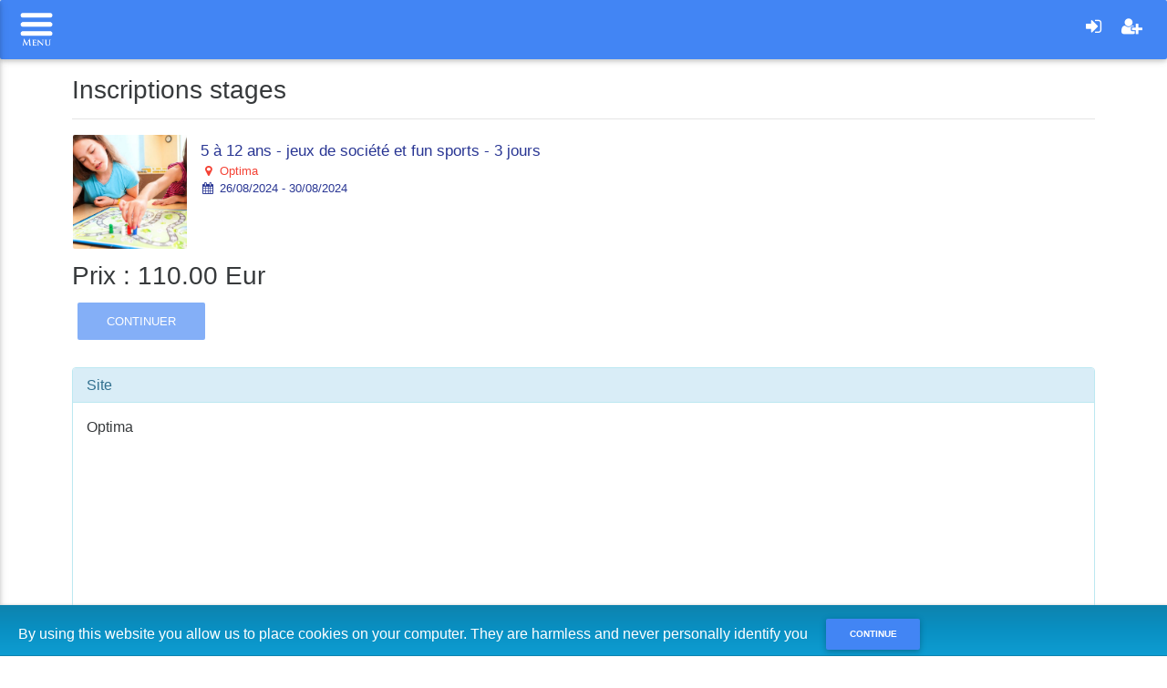

--- FILE ---
content_type: text/html
request_url: https://www8.iclub.be/register.asp?action=details&ClubID=699&LG=FR&EvenementID=10213&EvenementLieuID=57&EvenementPeriodeID=3721&CategorieEvenement=Stages
body_size: 10241
content:

<!DOCTYPE html>
<html lang="fr">
	<head>
		<!-- Ixpertise development (c) 2003-2017 -->

<meta http-equiv="Content-Type" content="text/html; charset=ISO-8859-1">
<meta http-equiv="X-UA-Compatible" content="IE=edge">
<meta name="description" content="">
<meta name="author" content="">

<!-- Le favicon -->
<link rel="apple-touch-icon" sizes="57x57" href="/favicon/apple-icon-57x57.png">
<link rel="apple-touch-icon" sizes="60x60" href="/favicon/apple-icon-60x60.png">
<link rel="apple-touch-icon" sizes="72x72" href="/favicon/apple-icon-72x72.png">
<link rel="apple-touch-icon" sizes="76x76" href="/favicon/apple-icon-76x76.png">
<link rel="apple-touch-icon" sizes="114x114" href="/favicon/apple-icon-114x114.png">
<link rel="apple-touch-icon" sizes="120x120" href="/favicon/apple-icon-120x120.png">
<link rel="apple-touch-icon" sizes="144x144" href="/favicon/apple-icon-144x144.png">
<link rel="apple-touch-icon" sizes="152x152" href="/favicon/apple-icon-152x152.png">
<link rel="apple-touch-icon" sizes="180x180" href="/favicon/apple-icon-180x180.png">
<link rel="icon" type="image/png" sizes="192x192"  href="/favicon/android-icon-192x192.png">
<link rel="icon" type="image/png" sizes="32x32" href="/favicon/favicon-32x32.png">
<link rel="icon" type="image/png" sizes="96x96" href="/favicon/favicon-96x96.png">
<link rel="icon" type="image/png" sizes="16x16" href="/favicon/favicon-16x16.png">
<link rel="manifest" href="/favicon/manifest.json">
<meta name="msapplication-TileColor" content="#ffffff">
<meta name="msapplication-TileImage" content="/favicon/ms-icon-144x144.png">
<meta name="theme-color" content="#ffffff">

<title>MyiClub</title>

<!-- Cacher l'adress bar -->
<meta name="viewport" content="width=device-width, initial-scale=1.0, maximum-scale=1.0, user-scalable=1" />
<meta name="apple-mobile-web-app-capable" content="yes" />
<meta name="apple-mobile-web-app-status-bar-style" content="black-translucent" />

<!-- Bootstrap core CSS -->
<link href="//netdna.bootstrapcdn.com/bootstrap/3.3.5/css/bootstrap.min.css" rel="stylesheet">
<link href="//netdna.bootstrapcdn.com/font-awesome/4.7.0/css/font-awesome.min.css" rel="stylesheet">
<link rel="stylesheet" type="text/css" href="GDPR/ModalPassword_css.css">


<!-- Select picker -->
<link rel="stylesheet" href="/css/bootstrap-select.min.css">
<script src="/js/bootstrap-select.min.js"></script>

<!-- Custom styles for this widgets -->
<!--<link href="/offcanvas.css" rel="stylesheet">-->
<link href="/css/bootstrap-datetimepicker.min.css" rel="stylesheet">

<!-- Custom styles for MyiClub -->
<link href="myiclub.css?upd=1" rel="stylesheet">


<!--Fichier nécessaire pour le fonctionnement de MDB Bootstrap (menus)-->

<!-- Bootstrap core CSS -->
<link href="css/bootstrap.min_mdb.css" rel="stylesheet">

<!-- Material Design Bootstrap -->
<link href="css/mdb.css?upd=2" rel="stylesheet">

<!-- Your custom styles (optional) -->
<link href="css/style_mdb.css" rel="stylesheet">
<!--/Fichier nécessaire pour le fonctionnement de MDB Bootstrap (menus)-->

<link rel="stylesheet" type="text/css" href="/cookieBanner/cookieBar.css">


<style type="text/css">
/*
 * Style tweaks
 * --------------------------------------------------
 */
html,
body {
  overflow-x: hidden; /* Prevent scroll on narrow devices */
}

body {
  padding-top: 50px;
}

footer {
  padding: 30px 0;
}
.navbar-inverse {
    background-color: #4285F4;
    border-color: #0d47a1;
}
.navbar-inverse .navbar-brand {
    color: #FFF;
}
.navbar-inverse .navbar-text {
    color: #FFF;
}

.NomJoueur {
	font-size:16px;
}
.NomFamille {
	font-size:12px;
}

.badge-red {
	font-family:Arial, Helvetica, sans-serif;
    font-size: 11px;
    margin-left: -5px;
    margin-top: -10px;    
	background-color: #F00;
}
.bs-docs-sidenav > li > a {
	padding-left: 24px;
	background-color:#FFF;
}
.comment {
	color:#666;
}

a.fill-div {
    display: block;
    height: 100%;
    width: 100%;
    text-decoration: none;
}

a.fill-div2 {
  display: block;
  max-height:125px
  height:100%
}

a.fill-div:hoover {
	background-color:#FF0;}

.discussion {
	border-bottom:solid 1px #CCC;
	padding-bottom:5px;
}


/* Modification couleur du sidemenu et du menu bas de page
-------------------------------------------------- */
.bs-docs-sidenav > li > a {
    background-color: #f5f5f5;
}
.nav > li > a:focus, .nav > li > a:hover {
    text-decoration: none;
    background-color: #B3E5FC;
}
.navbar-bottom {
    /*background-color: #DDD;*/
    border-color: #CCC;
	font-size:12px;
}

.navbar-toggle {
    float: left;
    margin-left: 15px;
	margin-right: 0px;
}


/*
/*
 * Off Canvas
 * --------------------------------------------------
 */
@media screen and (max-width: 767px) {
  .row-offcanvas {
    position: relative;
    -webkit-transition: all .25s ease-out;
         -o-transition: all .25s ease-out;
            transition: all .25s ease-out;
  }

  .row-offcanvas-right {
    right: 0;
  }

  .row-offcanvas-left {
    left: 0;
  }

  .row-offcanvas-right
  .sidebar-offcanvas {
    right: -80%; /* 6 columns */
  }

  .row-offcanvas-left
  .sidebar-offcanvas {
    left: -80%; /* 6 columns */
  }

  .row-offcanvas-right.active {
    right: 80%; /* 6 columns */
  }

  .row-offcanvas-left.active {
    left: 80%; /* 6 columns */
  }

  .sidebar-offcanvas {
    position: absolute;
    top: 0;
    width: 80%; /* 6 columns */
  }
  .bs-docs-sidenav {
    margin: 10px 0 0 -2px;
}
}

</style>

<style type="text/css">

/* Landscape phones and down */
@media (max-width: 480px) {
.bs-docs-sidenav {
	display:inline;
}

.bs-docs-sidenav {
    margin: 10px 0 0 -2px;
}
}





    .btn-agenda {
        background: #AAA;
    }

    .solde {
        color:#F00;
        font-weight:bold;
    }

    .sidebar-nav {
        padding: 9px 0;
    }
    .DateSeance {
        background:#FFC;
        font-size:18px;
        color:#F93;
    }
    .header1 {
        background:#EEE;
        font-size:14px;
        color:#666;
    }

    .RowSeance{
        font-size:14px;
        color:#333;
    }

    .Confirmation{
        font-size:14px;
        color:#666;
    }
    .FromDate{
        font-size:14px;
        color:#F00;
        font-weight:bold
    }

    .BtnSearch{
        padding: 0.8rem;

    }

    .Paiements  {  
        width: 80px;
        height: 80px;
        border-radius: 80px;
        font-size: 17px;
        color: #fff;
        line-height: 80px;
        text-align: center;
        background: #2196F3;
    }
    #owl-demo {
        margin-top: 50px;
        padding-left:280px;
    }
    #owl-demo .item{
    margin: 10px;
    }
    #owl-demo .item img{
    display: block;
    width: 100%;
    height: auto;
    }
    
    .clearable{
    background: #fff url(images/close.gif) no-repeat right -27px center;
    
    }
    .clearable.x  { background-position: right 5px center; } /* (jQ) Show icon */
    .clearable.onX{ cursor: pointer; }              /* (jQ) hover cursor style */
    .clearable::-ms-clear {display: none; width:0; height:0;} /* Remove IE default X */

    .TableNormal td {
        padding: 3px;
    }
    

    .Highlighted a {
        background-color : Green !important;
        background-image :none !important;
        color: White !important;
        font-weight:bold !important;
        font-size: 12pt;
    }
    #calendar {
        max-width: 100%;
        margin: 0 auto;
        height:1000px;
    }
    .TableDispo {
	border-color:#0075f9;
	border-width: 1px;
	border-style:solid;
	font-size:12px;
	-webkit-border-radius: 6px;
	-moz-border-radius: 6px;
	border-radius: 6px;
    }

    .TableDispo td {
        padding: 2px;
        border-left-color:#0075f9;
        border-left-style:dashed;
        border-width:1px;
        text-align:center;
    }
    .HeaderDispo {
        background-color:#58a2f6;
        color:#FFF;
        font-size:12px;
        color:#e5effa;
    }

    .TableProf td {
        padding: 3px;
        padding-right: 25px;
    }

    .TableProf tr {
        border-color:#DDD;
        border-bottom-width: 1px;
        border-bottom-style:solid;
    }

    .TableProfHeader {
        font-weight:bold;
    }

    .TotalAPAyer {
        color:#F00;
        font-weight:bold;
        font-size: 25px;
    }
    .form-control-2 {
        height: 34px;
        padding: 6px 12px;
        font-size: 14px;
        line-height: 1.42857;
        color: #555;
        background-color: #FFF;
        background-image: none;
        border: 1px solid #CCC;
        border-radius: 4px;
        box-shadow: 0px 1px 1px rgba(0, 0, 0, 0.075) inset;
        transition: border-color 0.15s ease-in-out 0s, box-shadow 0.15s ease-in-out 0s;
    }    

    @media (min-width:769px){
    .table-responsive{overflow-x:scroll;}
    }




    .Highlighted a {
	background-color : Green !important;
	background-image :none !important;
	color: White !important;
	font-weight:bold !important;
	font-size: 12pt;
    }

    .ListeGroupe{
        height:400px;
        overflow:auto
        }

    .ListeGroupePanel{
        height:450px;
        }

    .ListeEleve{
        height:200px;
        overflow:auto
        }

    .ListeElevePanel{
        height:250px;
        }

    .greenColor{
        background-color: #90EE90;
    }
    .orangeColor{
        background-color: #FFA500;
    }
    .grayColor{
        background-color: #D3D3D3;
    }


    #ex1Slider .slider-selection {
        background: #BABABA;
    }

    .progress {

        height: 20px;
        border-radius: 4;
        box-shadow: none;
        background: #CCC;
        position: relative;
        display: block;
        width: 100%;
        overflow: hidden;
    margin-bottom: 0px;

    }

    .DescriptionFullCritere{
        color:#999;
        font-size:12px;
    }

    .GroupeCritere{
        color:#000;
        font-size:26px;
        background-color:#3F51B5;
        color:#FFF;
        padding:8px;
    }

    .TitreCritere{
        color:#000;
        font-size:22px;
    }

    .Critere{
        padding: 3px;
        border-bottom: solid 1px #CCC;
        margin-bottom: 10px;
    }

    }
    @media only screen and (max-width: 1024px) {

    input[type=checkbox] {
    transform: scale(1.5);
    }

    @media only screen and (max-width: 768px) {


    input[type=checkbox] {
    transform: scale(1.5);
    }


    input[type=checkbox] {
    width: 30px; height: 30px;
    -webkit-border-radius: 15px; -moz-border-radius: 15px; border-radius: 15px;
    border: 1px solid #bbb;
    }

    input[type=radio] {
    width: 20px; height: 20px;
    
    border: 1px solid #bbb;
    }

    body {
		font-family: "Lucida Grande",Helvetica,Arial,Verdana,sans-serif;
		font-size: 14px;
	}

	#calendar {
		max-width: 100%;
		margin: 0 auto;
	}

    .color-sample {
	display:inline-block;
	vertical-align:middle;
	width: 15px;
	height: 15px;
	background-color: #3a87ad;
	}

    .color-sample1 {
        display:inline-block;
        vertical-align:middle;
        width: 15px;
        height: 15px;
        background-color: #FFE040;
    }

    .color-sample2 {
        display:inline-block;
        vertical-align:middle;
        width: 15px;
        height: 15px;
        background-color: #F00;
    }

    .color-sample3 {
        display:inline-block;
        vertical-align:middle;
        width: 15px;
        height: 15px;
        background-color: #459c45;
    }
    
    #ex1Slider .slider-selection {
		//background: #BABABA;
	}



</style>

<style>
 /* AFT 
 Couleur principale : 7b161a
 Couleur secondaire : #c0504d
 Couleur info : c0504d
 Couleur success : #f19f55
 */
:root {
  --packageaft-color1: #006186;
  --packageaft-color2: #E84E24;
  --packageaft-color3: #E84E24;
  --packageaft-color4: #36ACC0;
  --packageaft-color5: #DDDE33;
  --packageaft-color6: #20A078;
  --packageaft-color7: #F4ACBC;
  --packageaft-color8: #F39875;
  --packageaftpadel-color1: #00508A;
  --packageaftpadel-color2: #638CC1;
  --packageaftpadel-color3: #638CC1;
  --packageaftpadel-color4: #f19f55;
}

</style> 
		<script src="//ajax.googleapis.com/ajax/libs/jquery/1.11.0/jquery.min.js"></script> 
		

		<link href="datepicker/css/bootstrap-datepicker.min.css" rel="stylesheet">
		<link href="myiclub.css" rel="stylesheet">

		<script language="JavaScript">
			<!--
			function SetAction(f,val) {
				f.action.value = val;
				f.submit();
			}

			function SetSexe(f) {
				if (f.Titre.options[f.Titre.selectedIndex].text == 'Mr') {f.Sexe.selectedIndex = 1}
				if (f.Titre.options[f.Titre.selectedIndex].text == 'Mme') {f.Sexe.selectedIndex = 2}
				if (f.Titre.options[f.Titre.selectedIndex].text == 'Mlle') {f.Sexe.selectedIndex = 2}
			}
			//-->
		</script>
		
		<style>
			.ImageIcone {
			height: 100%;
			width:100%;
				-webkit-border-radius: 17px;
				-moz-border-radius: 17px;
				border-radius: 17px;
				border: solid 1px #CCC;
			}

			.divIcone {
			padding: 5px;
			}

			.IconeTitre {
					text-align:center;
					font-size:18px;
					display:block;
			}

			.IconeSousTitre {
					text-align:center;
					font-size:12px;
					display:block;
			}

		</style>

		<!-- iClub Cards -->
		<link href="css/iclub-cards.css" rel="stylesheet">

		<!-- Important Owl stylesheet -->
		<link rel="stylesheet" href="https://cdnjs.cloudflare.com/ajax/libs/owl-carousel/1.3.3/owl.carousel.min.css">
		
		<!-- Default Theme -->
		<link rel="stylesheet" href="https://cdnjs.cloudflare.com/ajax/libs/owl-carousel/1.3.3/owl.theme.min.css">
		


		
	</head>


	<!--Détermine le thcme du Myiclub-->
	<body class="fixed-sn blue-skin">
		<!--/Détermine le thcme du Myiclub-->
		<script>
			window.fbAsyncInit = function() {
				FB.init({
				appId      : '497552647064932',
				xfbml      : true,
				version    : 'v2.3'
				});
			};

			(function(d, s, id){
				var js, fjs = d.getElementsByTagName(s)[0];
				if (d.getElementById(id)) {return;}
				js = d.createElement(s); js.id = id;
				js.src = "//connect.facebook.net/en_US/sdk.js";
				fjs.parentNode.insertBefore(js, fjs);
			}(document, 'script', 'facebook-jssdk'));
		</script>

		



		<header>
			

<!-- Sidebar navigation -->
    <ul id="slide-out" class="side-nav fixed custom-scrollbar"  style="z-index:1330">
        <!-- Logo -->
        <li style="background-color:#BBDEFB">
            <div class="user-box">
                <img src="https://www8.iclub.be/images/upload/699-logo-01.jpg" class="media-object" align="bottom" style="max-width: 180px;" onclick="window.location.href='https://multikidscrossing.com';"/> 
                <p class="user text-center" style="color:#2196F3">Multifit-kids crossing</p>
            </div>
        </li>
        <!--/. Logo -->

        <!-- Side navigation links -->
        <li>
            <ul id="side-menu" class="collapsible collapsible-accordion">

			<li><a class="waves-effect " href="register.asp?action2=Home&ClubID=699&LG=FR"><i class="fa fa-home"></i>  Accueil</a></li>
            	<li><a class="waves-effect " href="register.asp?action2=Agenda&ClubID=699&LG=FR"><i class="fa fa-calendar"></i> Actualité</a></li>
			<li><a class="waves-effect " href="register.asp?ClubID=699&action=Search&CategorieEvenement=Stages&LG=FR"><i class="fa fa-cubes"></i> Inscriptions stages</a></li><li><a class="waves-effect " href="register.asp?ClubID=699&action=Search&CategorieEvenement=Cours&LG=FR"><i class="fa fa-cubes"></i> Inscription cours</a></li><li><a class="waves-effect " href="register.asp?ClubID=699&action=Search&CategorieEvenement=Tournois&LG=FR"><i class="fa fa-cubes"></i> Inscription anniversaires</a></li><li><a class="waves-effect " href="register.asp?ClubID=699&action2=Planning&LG=FR"><i class="fa fa-cubes"></i> Inscription séances</a></li>
            
            
			<li><a href="myiclub.asp?ClubID=699&LG=FR&"><i class="fa fa-sign-in"></i>  Se connecter</a></li>
			<li><a href="myiclub2.asp?ClubID=699&LG=FR&"><i class="icon-edit"></i> <i class="fa fa-user-plus"></i> Cr&eacute;er un compte</a></li>

            </ul>
        </li>
        <!-- 
        <li>
        	<br />
        </li>
        <li>
            <div style="text-align:center;" class="user-box">
                Avenue Colonel Piquart, 15A
            </div>
        </li>
         
         <li>
            <div style="text-align:center;" class="user-box">
                1030 - Schaerbeek
            </div>
        </li>
         <li>
            <div style="text-align:center;" class="user-box">
                +32485504339
            </div>
        </li>
        <li>
            <div style="text-align:center;" class="user-box">
                multikids.crossing@gmail.com
            </div>
        </li>
        <li>
        	<input type="hidden" value="" id="X"/>
            <input type="hidden" value="" id="Y"/>
        	<div  id="map" style="color:#000000;width:260px;height:240px;margin-left:10px;margin-top:45px;margin-bottom:10px;margin-right:10px"></div>
        </li>
        -->
        <!--/. Side navigation links -->
    </ul>
<!--/. Sidebar navigation -->
<!--
<script>
var _GPSX = "";
var _GPSY = "";
var _NomClub = "Multifit-kids crossing";
var _Adresse = "Avenue Colonel Piquart, 15A, Schaerbeek"

function initMap() {
  var club = new google.maps.LatLng(_GPSY, _GPSX);

  var map = new google.maps.Map(document.getElementById('map'), {
    center: club,
    zoom: 15
  });

  var coordInfoWindow = new google.maps.InfoWindow();
  coordInfoWindow.setContent(createInfoWindowContent(club, map.getZoom()));
  coordInfoWindow.setPosition(club);
  coordInfoWindow.open(map);

  map.addListener('zoom_changed', function() {
    coordInfoWindow.setContent(createInfoWindowContent(club, map.getZoom()));
    coordInfoWindow.open(map);
  });
}

var TILE_SIZE = 256;

function createInfoWindowContent(latLng, zoom) {

  return [
    _NomClub,
	_Adresse,
    
  ].join('<br>');
}

// The mapping between latitude, longitude and pixels is defined by the web
// mercator projection.

    </script>
    <script async defer
         src="https://maps.googleapis.com/maps/api/js?key=AIzaSyCu_vL7UVbBKvOHdr852WULjplG8oU0Wv4&signed_in=true&callback=initMap">
    </script>
-->
<!--Navbar-->
<nav class="navbar navbar-fixed-top scrolling-navbar double-nav">
    <!-- SideNav slide-out button -->
    <div  class="pull-left">
        
		<a href="#" data-activates="slide-out" class="button-collapse"><img src="/images/Bars.png" height="40px"></a>
    	
	</div>

    <!-- Breadcrumb-->
    <div style="padding-top:10px" class="pull-left">
        
    </div>
    <ul class="nav navbar-nav pull-right">
        <li class="nav-item ">
			<a class="nav-link" type="button" aria-haspopup="true" aria-expanded="false" href="myiclub.asp?ClubID=699" class="navbar-text navbar-right"><i class="fa fa-sign-in fa-lg"></i></a>
        </li>
        <li class="nav-item ">
        
            <a class="nav-link" type="button" aria-haspopup="true" aria-expanded="false" href="myiclub2.asp?ClubID=699&LG=FR&" class="navbar-text navbar-right"><i class="fa fa-user-plus fa-lg"></i></a>
        
        </li>
    </ul>
</nav>
<!--/.Navbar-->
                                                                    
		</header>
		<main class="">
			<div class="container-fluid wrap"> 
				
					<h3 class="hidden-xs">Inscriptions stages</h3>
					<span class="hidden-xs"><hr></span>
					
<a class="pull-left" href="#">
<div class="TableFormule"> 
    <div class="media DivFormule"> 
        <img src="https://www8.iclub.be/images/Galleries/../upload/699/gallery/1246659514.jpg" class="media-object PhotoFormule" align="absmiddle"/>
        <div class="media-body"><a class="fill-div" href="#">
            <table width="100%" height="55">
            <tr>
            <td valign="center" class="Formule">
            <span class="CardLigne TitreFormule">5 à 12 ans - jeux de société et fun sports - 3 jours</span><br><span class="CardLigne location-formule"><i class="fa fa-map-marker fa-fw"></i> Optima</span><br><span class="CardLigne periode-formule"><i class="fa fa-calendar fa-fw"></i> 26/08/2024 - 30/08/2024</span><br>
            
            </td>
            </tr>
            </table>
             </a>

        </div>
    </div>
    
</div>
</a>
		<h3>Prix : 110.00 Eur
		</h3>
	  <button type='button' class='btn btn-primary hidden-xs' data-toggle='tooltip' data-placement='right' title='L&#39;inscription à cette formule est bloquée' disabled >Continuer</button><button type='button' class='btn btn-primary visible-xs btn-block' data-toggle='tooltip' data-placement='right' title='L&#39;inscription à cette formule est bloquée' disabled >Continuer</button><br class="hidden-xs">
      <br>
      <!-- Start : Collapse infos -->
      <div class="panel-group" id="accordion">

      
      <div class="panel panel-info">
        <div class="panel-heading"><h4 class="panel-title"><a class="accordion-toggle" href="#item1" data-toggle="collapse"><i class="icon-map-marker"></i> Site</a></h4></div>
        <div id="item1" class="panel-collapse collapse in">
          <div class="panel-body">Optima<br><p><iframe allowfullscreen="" frameborder="0" height="250" loading="lazy" referrerpolicy="no-referrer-when-downgrade" scrolling="no" src="https://www.google.com/maps/embed?pb=!1m18!1m12!1m3!1d2518.668900873391!2d4.384260715907142!3d50.85581526595369!2m3!1f0!2f0!3f0!3m2!1i1024!2i768!4f13.1!3m3!1m2!1s0x47c3c35d3ff74d6f%3A0xcc8fb49597e653a4!2sGd%20Rue%20au%20Bois%2078%2C%201030%20Schaerbeek!5e0!3m2!1sfr!2sbe!4v1674225166053!5m2!1sfr!2sbe" style="border:0;" width="100%"></iframe></p>
</div>
        </div>
      </div>
      
      <div class="panel panel-info">
        <div class="panel-heading"><h4 class="panel-title"><a class="accordion-toggle" href="#item2" data-toggle="collapse"><i class="icon-th-list"></i> Options</a></h4></div>
        <div id="item2" class="panel-collapse collapse in">
          <div class="panel-body">&#8226;&nbsp;Garderie : 0.00 Eur  <b><u>La garderie du matin (08h00 &agrave; 09h00) est gratuite</u></b><br>&#8226;&nbsp;La garderie du soir est de 16h15 &agrave; 17h00 - Lundi : 2.50 Eur<br>&#8226;&nbsp;La garderie du soir est de 16h15 &agrave; 17h00 - Mardi : 2.50 Eur<br>&#8226;&nbsp;La garderie du soir est de 16h15 &agrave; 17h00 - Mercredi : 2.50 Eur<br>&#8226;&nbsp;La garderie du soir est de 16h15 &agrave; 17h00 - Jeudi : 2.50 Eur<br>&#8226;&nbsp;La garderie du soir est de 16h15 &agrave; 17h00 - Vendredi : 2.50 Eur<br></div>
        </div>
      </div>
      
      <div class="panel panel-info">
        <div class="panel-heading"><h4 class="panel-title"><a class="accordion-toggle" href="#item3" data-toggle="collapse"><i class="icon-pencil-alt"></i> Description</a></h4></div>
        <div id="item3" class="panel-collapse collapse in">
          <div class="panel-body"><p>Les stages du Multikids sont sp&eacute;cialis&eacute;s pour la partie sportive: &nbsp; initiation &agrave; diff&eacute;rents sports.</p>

<p>Nos journ&eacute;es sont riches en activit&eacute;s : ch&acirc;teaux gonflables, animations p&eacute;dagogiques sur le th&egrave;me de la semaine.</p>

<p>Les enfants auront l&#39;occasion de d&eacute;couvrir une panoplie de jeux de soci&eacute;t&eacute; en collaboration avec une enseignante sp&eacute;cialis&eacute;e dans les jeux de soci&eacute;t&eacute; pour enfants</p>

<p>&nbsp;</p>
</div>
        </div>
      </div>
      
      
      </div>
      <!-- End : Collapse infos -->
      <br>
      <button type='button' class='btn btn-primary hidden-xs' data-toggle='tooltip' data-placement='right' title='L&#39;inscription à cette formule est bloquée' disabled >Continuer</button><button type='button' class='btn btn-primary visible-xs btn-block' data-toggle='tooltip' data-placement='right' title='L&#39;inscription à cette formule est bloquée' disabled >Continuer</button>
   			<!--/row--> 
    		</div>
    	<!--/.col-xs-12.col-sm-9-->
  		</main>
  		<!--/row-->
 		


<div style="" class="cookie-message ui-widget blue">
	By using this website you allow us to place cookies on your computer. They are harmless and never personally identify you
    &nbsp;&nbsp;&nbsp;
</div>

	 
		<!--/.container--> 


<script defer src="https://cdnjs.cloudflare.com/ajax/libs/owl-carousel/1.3.3/owl.carousel.js"></script>


<!-- Le javascript
    ================================================== --> 
<!-- Placed at the end of the document so the pages load faster --> 
<script>
	$(document).ready(function() {
	$("#owl-demo").owlCarousel({
		items:10,
		autoPlay: 3000, //Set AutoPlay to 3 seconds
		itemsDesktop : [1199,3],
		itemsDesktopSmall : [979,3]
	});
	});
</script>
<script src="//netdna.bootstrapcdn.com/bootstrap/3.1.1/js/bootstrap.min.js"></script> 
<script src="js/bootstrap-datepicker.js"></script> 
<!-- Common javascript --> 

<script src="https://code.jquery.com/ui/1.12.1/jquery-ui.min.js" integrity="sha256-VazP97ZCwtekAsvgPBSUwPFKdrwD3unUfSGVYrahUqU=" crossorigin="anonymous"></script>
<script src="https://cdnjs.cloudflare.com/ajax/libs/tether/1.4.0/js/tether.min.js"></script>
<script type="text/javascript" src="/js/bootstrap-datetimepicker.min.js"></script> 

  <script src="/cookieBanner/jquery.cookieBar.js"></script>


<script>

$(document).ready(function () {
  $('[data-toggle="offcanvas"]').click(function () {
    $('.row-offcanvas').toggleClass('active');
  });
});

function SetAction(f,val) {
	f.action.value = val
}
</script>

<script>
    
jQuery( document ).ready(function( $ ) {
    $('.cookie-message').cookieBar();
});


$("#navigation").load("components/navigation.html");
</script>


<!-- MDB core JavaScript -->
<script type="text/javascript" src="js/mdb.min.js"></script>
<script type="text/javascript" defer src="cookieBanner_v4/cookieBar.js"></script>

<script>
    // Sidenav Initialization
    $(".button-collapse").sideNav();
</script>

<script>
	$('#myModalQuest').modal('show')
</script>



<!-- Ixpertise Development sprl (c) 2003-2021 -->

<script>
const myBtn = document.getElementById("paiementPV");

if (myBtn !== null) {
  myBtn.addEventListener("click", disabledButton);

  function disabledButton() {
    myBtn.disabled = true;
    myBtn.style.opacity='0.5';
  }
}
</script>

<!-- Bulle info -->
<script>
// Fill modal with content from link href
$("#myHelpModal").on("show.bs.modal", function(e) {
	var link = $(e.relatedTarget);
	$(this).find(".modal-body").load(link.attr("href"));
});

function GetHelpPage(pid) {
	var urlpage = "AjaxGetHelp.asp?ID=" + pid;
	$("#myHelpModal").find(".modal-body").load(urlpage);
}
</script> 
<script>
	$(function () {
		$('#datetimepicker1').datetimepicker();
		$('#datetimepicker2').datetimepicker();
	});
	$(function(){
		$('#dp3').datepicker({format: 'dd/mm/yyyy'});
		$('#dp4').datepicker({format: 'dd/mm/yyyy'});
		$('#dp2').datepicker();
		$('#dp5').datepicker({todayHighlight: true, autoclose: true, format: 'dd/mm/yyyy'});
	});

	$('.InfoLink').tooltip();

	var winWidth = $(window).width();
	//console.log("winWidth . " + winWidth + " - " + $("a[calendar=calendar]").attr("href"));
	if (winWidth < 1000){
		$( "a[calendar=calendar]" ).each(function( index ) {
  			$(this).attr("href",$(this).attr("href") + "&mode_resa=mobile");
		});
		//$("a[calendar=calendar]").attr("href",$("a[calendar=calendar]").attr("href") + "&mode_resa=mobile")
	}	
</script>

<!-- Include js plugin -->
<script>
	

</script>



<script src="datepicker/js/bootstrap-datepicker.min.js"></script>
<script src="datepicker/locales/bootstrap-datepicker.fr.min.js" charset="UTF-8"></script>
<script src="datepicker/locales/bootstrap-datepicker.nl.min.js" charset="UTF-8"></script>
<script src="datepicker/locales/bootstrap-datepicker.nl-BE.min.js" charset="UTF-8"></script>
<script>

	$('#datepicker').datepicker({
			format: "dd/mm/yyyy",
			language: "fr",
			daysOfWeekHighlighted: "0,6"
		});
		$('#datepicker').on('changeDate', function() {
		$('#my_hidden_input').val(
			$('#datepicker').datepicker('getFormattedDate')
		);
		$( "#formdate" ).submit();
	});



</script>

<!-- Ixpertise development (c) 2003-2018 -->
</body>
</html>
